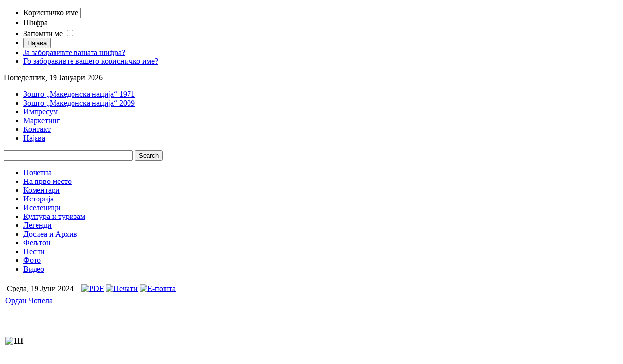

--- FILE ---
content_type: text/html; charset=utf-8
request_url: https://mn.mk/makedonski-legendi/22694-Ordan-Copela-
body_size: 9504
content:

<!DOCTYPE html PUBLIC "-//W3C//DTD XHTML 1.0 Transitional//EN" "http://www.w3.org/TR/xhtml1/DTD/xhtml1-transitional.dtd">
<html xmlns="http://www.w3.org/1999/xhtml" xml:lang="mk-mk" lang="mk-mk" dir="ltr" >
<head>
  <base href="https://mn.mk/makedonski-legendi/22694-Ordan-Copela-" />
  <meta http-equiv="content-type" content="text/html; charset=utf-8" />
  <meta name="robots" content="index, follow" />
  <meta name="keywords" content="Ордан Чопела" />
  <meta name="title" content="Ордан Чопела " />
  <meta name="description" content="Ордан Чопела " />
  <meta name="generator" content="Joomla! 1.5 - Open Source Content Management" />
  <title>Ордан Чопела </title>
  <link href="/templates/makedonska_nacija/favicon.ico" rel="shortcut icon" type="image/x-icon" />
  <link rel="stylesheet" href="https://mn.mk/modules/mod_news_pro_gk1/style/style_standard.css" type="text/css" />
  <script type="text/javascript" src="/media/system/js/mootools.js"></script>
  <script type="text/javascript" src="/media/system/js/caption.js"></script>
  <script type="text/javascript" src="https://mn.mk/modules/mod_news_pro_gk1/scripts/engine_standard_compressed.js"></script>
  <!-- Perfect Link with Article Images on Facebook -->
  <meta property="og:title" content="Ордан Чопела "/>
  <meta property="og:type" content="article"/>
  <meta property="og:url" content="https://mn.mk/makedonski-legendi/22694-Ordan-Copela-"/>
  <meta property="og:site_name" content="Македонска нација"/>
  <meta property="og:image" content="https://mn.mk/images/uploads/111.jpg"/>

<link rel="stylesheet" href="/templates/system/css/system.css" type="text/css" />
<link rel="stylesheet" href="/templates/system/css/general.css" type="text/css" />
<link rel="shortcut icon" href="/images/favicon.ico" />
<link href="/templates/makedonska_nacija/css/template_css.css" rel="stylesheet"  type="text/css" />
<link href="/templates/makedonska_nacija/css/suckerfish.css" rel="stylesheet"  type="text/css" />
<link href="/templates/makedonska_nacija/css/joomla_classes.css" rel="stylesheet"  type="text/css" />
<link href="/templates/makedonska_nacija/css/typography.css" rel="stylesheet"  type="text/css" />
<link href="/templates/makedonska_nacija/css/gk_stuff.css" rel="stylesheet"  type="text/css" />
<link href="/templates/makedonska_nacija/css/style2.css" rel="stylesheet"  type="text/css" />
<!--[if IE 6]>
<link href="/templates/makedonska_nacija/css/ie6_css.css" rel="stylesheet" type="text/css" />
<![endif]-->
<!--[if IE 7]>
<link href="/templates/makedonska_nacija/css/ie7_css.css" rel="stylesheet" type="text/css" />
<![endif]-->
<script type="text/javascript">
template_path = '/templates/makedonska_nacija';
</script>
<script type="text/javascript" src="/templates/makedonska_nacija/lib/scripts/template_scripts.js"></script>

<script type="text/javascript" src="/templates/makedonska_nacija/lib/scripts/menu.php?style=moomenu&amp;width=1&amp;height=1&amp;opacity=1&amp;animation=1&amp;speed=180"></script></head>
<body id="bg">

<div class="body-inner">
<a class="facebook" href="http://www.facebook.com/pages/MAKEDONSKA-NACIJA/127725938744" target="_blank"></a><a class="twitter" href="http://www.twitter.com/mnacija" target="_blank"></a><a class="rss" href="http://mn.mk/rss" target="_blank"></a>
</div>

<div id="wrap_1" class="clearfix">
        <div id="wrap_2">
                                                                                <div id="login_wrap">
                        <form action="/makedonski-legendi" method="post" name="form-login" id="form-login" >
                <ul class="loginposition">
                <li>
                        <label for="modlgn_username">Корисничко име</label>
                        <input id="modlgn_username" type="text" name="username" class="inputbox" alt="username" size="15" />
                </li>
                <li>
                        <label for="modlgn_passwd">Шифра</label>
                        <input id="modlgn_passwd" type="password" name="passwd" class="inputbox" size="15" alt="password" />
                </li>
                                <li id="form-login-remember">
                        <label for="modlgn_remember">Запомни ме</label>
                        <input id="modlgn_remember" type="checkbox" name="remember" class="inputbox" value="yes" alt="Remember Me" />
                </li>
                                <li>
                        <input type="submit" name="Submit" class="button" value="Најава" />
                </li>
                <li class="pad">
                        <a href="/component/user/reset">
                                Ја заборавивте вашата шифра?</a>
                </li>
                <li class="pad">
                        <a href="/component/user/remind">
                                Го заборавивте вашето корисничко име?</a>
                </li>
                        </ul>
                <input type="hidden" name="option" value="com_user" />
        <input type="hidden" name="task" value="login" />
        <input type="hidden" name="return" value="L21ha2Vkb25za2ktbGVnZW5kaS8yMjY5NC1PcmRhbi1Db3BlbGEt" />
        <input type="hidden" name="97bfcaf6d61a3f5f7cb15935b89bb408" value="1" /></form>

                </div>
                                
                <div id="logo_block">
                
                <div id="member_area">
                        <div class="lf">
                                								<span id="datas">Понеделник, 19 Јануари 2026</span>
								                        </div>
                                                                        <div id="top-menu">
                        	<ul id="mainlevel-nav"><li><a href="/zosto-makedonska-nacija-1971" class="mainlevel-nav" >Зошто „Македонска нација“ 1971</a></li><li><a href="/zosto-makedonska-nacija-2009" class="mainlevel-nav" >Зошто „Македонска нација“ 2009</a></li><li><a href="/impresum" class="mainlevel-nav" >Импресум</a></li><li><a href="#" class="mainlevel-nav" >Маркетинг</a></li><li><a href="/contact" class="mainlevel-nav" >Контакт</a></li><li><a href="/login" class="mainlevel-nav" >Најава</a></li></ul>
                        </div>
                                        </div>
                
                                                
                        <a id="logo" href="/./"></a>
                        
                                                <div id="banner_wrap">
                                <form action="http://www.mn.mk/google-search/" id="cse-search-box">
<div><input name="cx" value="000180157879672081355:xeujtgc11ak" type="hidden" /> <input name="cof" value="FORID:9" type="hidden" /> <input name="ie" value="UTF-8" type="hidden" /> <input name="q" size="31" id="search-box" type="text" /> <input name="sa" value="Search" id="search-button" type="submit" /></div>
</form>
                        </div>
                                        </div>
                
                <div id="horiz-menu" class="nav"> <ul class="menu"><li class="level1 item1"><a href="https://mn.mk/"><span>Почетна</span></a></li><li class="level1 item95"><a href="/aktuelno"><span>На прво место</span></a></li><li class="level1 item123"><a href="/komentari"><span>Коментари</span></a></li><li class="level1 item125"><a href="/istorija"><span>Историја</span></a></li><li class="level1 item107"><a href="/iselenici-region"><span>Иселеници</span></a></li><li class="level1 item111"><a href="/kultura"><span>Култура и туризам</span></a></li><li id="current" class="level1 active item137"><a href="/makedonski-legendi"><span>Легенди</span></a></li><li class="level1 item121"><a href="/dosiea"><span>Досиеа и Архив</span></a></li><li class="level1 item124"><a href="/feljton"><span>Фељтон</span></a></li><li class="level1 item129"><a href="/pesni-za-makedonija"><span>Песни</span></a></li><li class="level1 item139"><a href="/foto"><span>Фото</span></a></li><li class="level1 item140"><a href="/video"><span>Видео</span></a></li></ul> </div>
                
                                
                                <div id="bg_content_wrap" class="clearfix">
                        <div id="component-2">
                                                                                                                                                                <div id="mainbody-2">
                                	                                        <div id="main_center">
                                                <div id="main_top">
                                                        <div id="main_bottom" class="clearfix">
                                                                <div id="main_content" class="clearfix">
                                                                        <table class="contentpaneopen">
<tr valign="top"><td valign="top"><table width="100%" class="artinfo_block"> <tr valign="top">
	<td valign="middle">

	
        <span class="createdate">
		Среда, 19 Јуни 2024                </span>&nbsp;&nbsp;	</td>
       			<td class="buttonheading" valign="top" align="right">
	<a href="/makedonski-legendi/22694-Ordan-Copela-?format=pdf" title="PDF" onclick="window.open(this.href,'win2','status=no,toolbar=no,scrollbars=yes,titlebar=no,menubar=no,resizable=yes,width=640,height=480,directories=no,location=no'); return false;" rel="nofollow"><img src="/templates/makedonska_nacija/images/pdf_button.png" alt="PDF"  /></a>	</td>
	
		<td class="buttonheading" valign="top" align="right">
	<a href="/makedonski-legendi/22694-Ordan-Copela-?tmpl=component&amp;print=1&amp;layout=default&amp;page=" title="Печати" onclick="window.open(this.href,'win2','status=no,toolbar=no,scrollbars=yes,titlebar=no,menubar=no,resizable=yes,width=640,height=480,directories=no,location=no'); return false;" rel="nofollow"><img src="/templates/makedonska_nacija/images/printButton.png" alt="Печати"  /></a>	</td>
	
		<td class="buttonheading" valign="top" align="right">
	<a href="/component/mailto/?tmpl=component&amp;link=ec08f623a98905c39292b11d3ee6e3e7caef7f52" title="Е-пошта" onclick="window.open(this.href,'win2','width=400,height=350,menubar=yes,resizable=yes'); return false;"><img src="/templates/makedonska_nacija/images/emailButton.png" alt="Е-пошта"  /></a>	</td>
	        	        </tr></table></td>
</tr>
<tr>
		<td class="contentheading" width="100%">
				<a href="/makedonski-legendi/22694-Ordan-Copela-" class="contentpagetitle">
			Ордан Чопела </a>
			</td>
		
</tr>
</table>


<div style="padding-top: 15px; overflow: hidden;">
	<iframe src="https://www.facebook.com/plugins/share_button.php?href=https://mn.mk/makedonski-legendi/22694-Ordan-Copela-&layout=button_count&size=large&mobile_iframe=true&appId=161501513887200&width=85&height=28&locale=mk_MK" width="112" height="28" style="border:none;overflow:hidden" scrolling="no" frameborder="0" allowTransparency="true"></iframe>
</div>

<table class="contentpaneopen">



<tr>
<td valign="top">
<p><strong><img src="/images/uploads/111.jpg" alt="111" /></strong></p>
<p>Ордан Чопела (1912 – Битола, 9. IV 1942) е македонски комунист, учесник во НОБ. Познат е под певдонимот Кулак. Учествувал во штрајковите на тутунарските работници. Во 1940 г, бил примен и за член на КП во Македонија. По фашистичката окупација на Македонија станал член на МК и на Воената комисија. Учествувал во партизанскиот напад на Прилеп на 11 октомври 1941 г. Во декември бил испратен на партиска работа во Битола. Неколку месеци потоа загинал во борба со бугарската полиција. Во 1949 г. бил прогласен за народен херој.</p>

<p>Ордан Ставрев Чопела Јордан Чопела (псевдоним Кулак) е роден во 1912 година во селото Варош, Прилепско. Потекнувал од земјоделско семејство кое одгледувало тутун. Кога пораснал, се занимавал со тутунопроизводство и бил сезонски работник во Тутунскиот комбинат во Прилеп.</p>
<p>Како член на синдикатите на УРС и како член на штрајкувачкиот одбор, на 4 април 1938 година, учествувал во штрајкот на повеќе од 2.000 работници. &nbsp;Истата година, Орде бил и активен агитатор на изборите.</p>
<p>Во 1940 година бил примен за член на Комунистичката партија на Југославија. Работел во Здружението на тутунопроизводители. За организирање штрајк против испорака на тутун во Монопол, по ниски откупни цени, бил повикан на воена вежба. И таму организирал бунт, кога резервистите истуриле тенџериња со храна, за што поминал три месеци во истражен затвор.</p>
<p>По Априлската војна и окупацијата на Кралството Југославија, како член на Месниот комитет на КПЈ за Прилеп, работел на организирање на востанието. На 16 јули 1941 година во неговиот стан во Прилеп била формирана Прилепска воена комисија.</p>
<p>Орде учествувал &nbsp;во организирањето на Прилепскиот партизански одред. Често одел во Одредот и како член на Локалниот оперативен штаб пренесувал директиви. На 11 октомври 1941 година учествувал во нападот на партизанскиот одред на Прилеп.</p>
<p>Во јануари 1942 година, според директивата на Покраинскиот комитет на КПЈ за Македонија, Орде бил префрлен на работа во Битола, каде требало да и помогне на тамошната партиска организација во подготовките за формирање на партизански одред.</p>
<p>Бугарската полиција веднаш по заминувањето за Битола дознала за неговото присуство во градот и му влегла во трага. Во раните утрински часови на 9 април 1942 година, полицијата ја опколила куќата во која тој ја поминал ноќта. Во нерамноправна борба бил тешко ранет и заробен. Истиот ден им подлегнал на раните.</p>
<p>По повод 2 август, Илинден, со указ на Президиумот на Народното собрание на ФНР на Југославија број 211/49, на 1 август 1949 година е прогласен за народен херој.</p>
<p>(извор: М.Е. Скопје, 2009)</p>
<p><img src="/images/uploads/1Tiho3_copy_copy_copy_copy_copy_copy_copy_copy_copy.jpg" alt="1Tiho3 copy copy copy copy copy copy copy copy copy" /></p>
<p>Подготвил Т.К.</p>
<p>&nbsp;</p></td>
</tr>

</table>


<span class="article_separator">&nbsp;</span>

                                                                </div>
                                                        </div>
                                                </div>
                                        </div>
                                     
                                </div>                                
                                                                                        </div>
                                                <div id="right">
                                		<div class="module">
                  <div class="lb">
                    <div class="rt">
                      <div class="lt">
			                        
				<h3>
                                <span class="spantitle">Коментари</span>
                                </h3>
                                
						<div class="module_content">





	


	<div class="gk_npro_mainwrap" id="gk_npro-newspro1" style="width: 266px;">

	

		
	

		<div class="gk_npro_full" style="width: 266px;float: left;">

			
			

			
			<div class="gk_npro_full_scroll1" style="width: 266px;">



					<div class="gk_npro_full_tablewrap" style="width: 266px;">

						<table class="gk_npro_table" style="width: 266px;">

											

						
							<tr valign="top">

									

								
									<td style="width: 100%;padding: 0;"> 			

										<a href="/komentari/23999-Dokument-zacuvan-vo-Nacionalniot-arhiv-na-Avstralija-denes-zboruva-poglasno-od-iljada-politicki-govori-i-istoriski-falsifikati"  rel="nofollow" ><img class="gk_npro_image_static i_left" src="/images/uploads2/1a-aleksandar_copy_copy_copy_copy_copy_copy_copy_copy_copy_copy.jpg" alt="News image" style="width:80px;"  /></a><h4 class="gk_npro_header ta_left"><a href="/komentari/23999-Dokument-zacuvan-vo-Nacionalniot-arhiv-na-Avstralija-denes-zboruva-poglasno-od-iljada-politicki-govori-i-istoriski-falsifikati"  rel="nofollow" >Документ зачуван во Националниот архив на Австралија денес зборува погласно од илјада политички говори и историски фалсификати</a></h4><p class="gk_npro_info ta_left">Makedonska nacija |  14.1.2026</p>	 

									</td>		

								
							
							</tr>

						
							<tr valign="top">

									

								
									<td style="width: 100%;padding: 0;"> 			

										<a href="/komentari/24000-Vo-minatoto-Pravdata-vo-Makedonija--se-prilagoduvase-na-SDS-i-DUI-ne-na-zakonot"  rel="nofollow" ><img class="gk_npro_image_static i_left" src="/images/uploads2/1128592_7726a2f4d8982c38070dc6e903ca3519.jpg" alt="News image" style="width:80px;"  /></a><h4 class="gk_npro_header ta_left"><a href="/komentari/24000-Vo-minatoto-Pravdata-vo-Makedonija--se-prilagoduvase-na-SDS-i-DUI-ne-na-zakonot"  rel="nofollow" >Во минатото Правдата во Македонија  се прилагодуваше на СДС и ДУИ, не на законот!</a></h4><p class="gk_npro_info ta_left">Makedonska nacija |  14.1.2026</p>	 

									</td>		

								
							
							</tr>

						
							<tr valign="top">

									

								
									<td style="width: 100%;padding: 0;"> 			

										<a href="/komentari/24001-SDS-pokaza-deka-nema-jasna-crvena-linija-koga-stanuva-zbor-za-drzavnite-interesi-"  rel="nofollow" ><img class="gk_npro_image_static i_left" src="/images/uploads2/1aa-MN_copy_copy_copy_copy_copy_copy_copy_copy_copy_copy_copy_copy_copy_copy_copy_copy_copy_copy_copy_copy_copy_copy.jpg" alt="News image" style="width:80px;"  /></a><h4 class="gk_npro_header ta_left"><a href="/komentari/24001-SDS-pokaza-deka-nema-jasna-crvena-linija-koga-stanuva-zbor-za-drzavnite-interesi-"  rel="nofollow" >СДС покажа дека нема јасна црвена линија кога станува збор за државните интереси </a></h4><p class="gk_npro_info ta_left">Makedonska nacija |  14.1.2026</p>	 

									</td>		

								
							
							</tr>

						
							<tr valign="top">

									

								
									<td style="width: 100%;padding: 0;"> 			

										<a href="/komentari/24006-Metodija-Andonov-Cento-i-drugarite-go-igraat-Teskoto-na-Satorov-kamen"  rel="nofollow" ><img class="gk_npro_image_static i_left" src="/images/uploads2/Cento.jpg" alt="News image" style="width:80px;"  /></a><h4 class="gk_npro_header ta_left"><a href="/komentari/24006-Metodija-Andonov-Cento-i-drugarite-go-igraat-Teskoto-na-Satorov-kamen"  rel="nofollow" >Методија Андонов Ченто и другарите го играат Тешкото на Шаторов камен</a></h4><p class="gk_npro_info ta_left">Makedonska nacija |  14.1.2026</p>	 

									</td>		

								
							
							</tr>

						
							<tr valign="top">

									

								
									<td style="width: 100%;padding: 0;"> 			

										<a href="/komentari/23991-Lambe-Arnaudov-Sdsmovci-znaete-kade-ste-Vo-MAKEDONIJA-ste"  rel="nofollow" ><img class="gk_npro_image_static i_left" src="/images/uploads2/1v-Lambe_copy_copy_copy_copy_copy.jpg" alt="News image" style="width:80px;"  /></a><h4 class="gk_npro_header ta_left"><a href="/komentari/23991-Lambe-Arnaudov-Sdsmovci-znaete-kade-ste-Vo-MAKEDONIJA-ste"  rel="nofollow" >Ламбе Арнаудов: Сдсмовци, знаете каде сте? Во МАКЕДОНИЈА сте!</a></h4><p class="gk_npro_info ta_left">Makedonska nacija |  12.1.2026</p>	 

									</td>		

								
							
							</tr>

						
							<tr valign="top">

									

								
									<td style="width: 100%;padding: 0;"> 			

										<a href="/komentari/18895-Makedonija-mojot-kopnez-–-Manojil-Mane-Jakovleski-72"  rel="nofollow" ><img class="gk_npro_image_static i_left" src="/images/stories/1.0.6.jpg" alt="News image" style="width:80px;"  /></a><h4 class="gk_npro_header ta_left"><a href="/komentari/18895-Makedonija-mojot-kopnez-–-Manojil-Mane-Jakovleski-72"  rel="nofollow" >Македонија, мојот копнеж – Манојил Мане Јаковлески (72)</a></h4><p class="gk_npro_info ta_left">Administrator |  7.1.2026</p>	 

									</td>		

								
							
							</tr>

						
						

						

						</table>			

					</div>



			</div>

			
		</div>

	

		
	

	</div>



</div>		      	
		      </div>
                    </div>
                  </div>
                </div>
			<div class="module_clear">
                  <div class="lb">
                    <div class="rt">
                      <div class="lt">
						<div class="module_content"><a href="/pesni-za-makedonija"><img style="margin: 0px;" alt="pesni-banner" src="/images/stories/banners/pesni-banner.jpg" height="60" width="284" /></a></div>		      	
		      </div>
                    </div>
                  </div>
                </div>
	
                        </div>
                                        </div>
                                
                
                
                                <div id="" class="clearfix">
                                                <div class="users">
                                		<div class="moduletable">
					<h3>На прво место</h3>
					





	


	<div class="gk_npro_mainwrap" id="gk_npro-newspro2" style="width: 180px;">

	

		
	

		<div class="gk_npro_full" style="width: 180px;float: left;">

			
			

			
			<div class="gk_npro_full_scroll1" style="width: 180px;">



					<div class="gk_npro_full_tablewrap" style="width: 180px;">

						<table class="gk_npro_table" style="width: 180px;">

											

						
							<tr valign="top">

									

								
									<td style="width: 100%;padding: 0;"> 			

										<div><a href="/aktuelno/24021-Pominuvanje-na-stariot-i-noviot-kum-so-svetiot-krst-vo-domovite-niz-Zubovce"  rel="nofollow" ><img class="gk_npro_image_static i_center" src="/images/uploads2/1_copy_copy_copy_copy_copy_copy_copy_copy_copy_copy_copy_copy_copy_copy_copy_copy.jpg" alt="News image" style="width:176px;height:132px;"  /></a></div><h4 class="gk_npro_header ta_left"><a href="/aktuelno/24021-Pominuvanje-na-stariot-i-noviot-kum-so-svetiot-krst-vo-domovite-niz-Zubovce"  rel="nofollow" >Поминување на стариот и новиот кум со светиот крст во домовите низ Зубовце</a></h4><p class="gk_npro_text ta_left">
Денес е денот кога се одврзуваат крстовите и поминувањето на стариот и новиот кум со котлето со св...</p>	 

									</td>		

								
							
							</tr>

						
						

						

						</table>			

					</div>



			</div>

			
		</div>

	

		
	

	</div>



		</div>
	
                        </div>
                                                                        <div class="users">
                                		<div class="moduletable">
					<h3>Историја</h3>
					





	


	<div class="gk_npro_mainwrap" id="gk_npro-newspro21" style="width: 180px;">

	

		
	

		<div class="gk_npro_full" style="width: 180px;float: left;">

			
			

			
			<div class="gk_npro_full_scroll1" style="width: 180px;">



					<div class="gk_npro_full_tablewrap" style="width: 180px;">

						<table class="gk_npro_table" style="width: 180px;">

											

						
							<tr valign="top">

									

								
									<td style="width: 100%;padding: 0;"> 			

										<div><a href="/istorija/15541-Cento-do-Kolisevski-Milost-ne-sakam-Ne-mi-treba-pomiluvanje-Ke-odlezam-do-den-kolku-me-osudivte"  rel="nofollow" ><img class="gk_npro_image_static i_center" src="/images/uploads2/1903421.jpg" alt="News image" style="width:176px;height:132px;"  /></a></div><h4 class="gk_npro_header ta_left"><a href="/istorija/15541-Cento-do-Kolisevski-Milost-ne-sakam-Ne-mi-treba-pomiluvanje-Ke-odlezam-do-den-kolku-me-osudivte"  rel="nofollow" >Ченто до Колишевски: Милост не сакам! Не ми треба помилување! Ќе одлежам до ден колку ме осудивте</a></h4><p class="gk_npro_text ta_left">
По кажување на Мехмед Али Осман, пријател на Ченто од затворот Идризово:&nbsp;…Се сеќавам, еден де...</p>	 

									</td>		

								
							
							</tr>

						
						

						

						</table>			

					</div>



			</div>

			
		</div>

	

		
	

	</div>



		</div>
	
                        </div>
                                                                        <div class="users">
                                		<div class="moduletable">
					<h3>Иселеници</h3>
					





	


	<div class="gk_npro_mainwrap" id="gk_npro-newspro18" style="width: 180px;">

	

		
	

		<div class="gk_npro_full" style="width: 180px;float: left;">

			
			

			
			<div class="gk_npro_full_scroll1" style="width: 180px;">



					<div class="gk_npro_full_tablewrap" style="width: 180px;">

						<table class="gk_npro_table" style="width: 180px;">

											

						
							<tr valign="top">

									

								
									<td style="width: 100%;padding: 0;"> 			

										<div><a href="/iselenici-region/23993-DR-VASIL-TULEVSKI-PROGLASEN-ZA-POCESEN-CLEN-VO-LITERATURNOTO-DRUSTVO-GRIGOR-PRLICEV-VO-SIDNEJ"  rel="nofollow" ><img class="gk_npro_image_static i_center" src="/images/uploads2/Vasil.jpeg" alt="News image" style="width:176px;height:132px;"  /></a></div><h4 class="gk_npro_header ta_left"><a href="/iselenici-region/23993-DR-VASIL-TULEVSKI-PROGLASEN-ZA-POCESEN-CLEN-VO-LITERATURNOTO-DRUSTVO-GRIGOR-PRLICEV-VO-SIDNEJ"  rel="nofollow" >ДР ВАСИЛ ТУЛЕВСКИ ПРОГЛАСЕН ЗА ПОЧЕСЕН ЧЛЕН ВО ЛИТЕРАТУРНОТО ДРУШТВО „ГРИГОР ПРЛИЧЕВ“ ВО СИДНЕЈ</a></h4><p class="gk_npro_text ta_left">
Во почетокот на 2026 година, членовите на Македонското л...</p>	 

									</td>		

								
							
							</tr>

						
						

						

						</table>			

					</div>



			</div>

			
		</div>

	

		
	

	</div>



		</div>
	
                        </div>
                                                                        <div class="users">
                                		<div class="moduletable">
					<h3>Култура и туризам</h3>
					





	


	<div class="gk_npro_mainwrap" id="gk_npro-newspro10" style="width: 180px;">

	

		
	

		<div class="gk_npro_full" style="width: 180px;float: left;">

			
			

			
			<div class="gk_npro_full_scroll1" style="width: 180px;">



					<div class="gk_npro_full_tablewrap" style="width: 180px;">

						<table class="gk_npro_table" style="width: 180px;">

											

						
							<tr valign="top">

									

								
									<td style="width: 100%;padding: 0;"> 			

										<div><a href="/kultura/23997-MITROPOLITOT-KIRIL-NA-GROBOT-NA-SV-KIRIL-SOLUNSKI-VO-RIM-19"  rel="nofollow" ><img class="gk_npro_image_static i_center" src="/images/uploads2/11111113.png" alt="News image" style="width:176px;height:132px;"  /></a></div><h4 class="gk_npro_header ta_left"><a href="/kultura/23997-MITROPOLITOT-KIRIL-NA-GROBOT-NA-SV-KIRIL-SOLUNSKI-VO-RIM-19"  rel="nofollow" >МИТРОПОЛИТОТ КИРИЛ НА ГРОБОТ НА СВ, КИРИЛ СОЛУНСКИ ВО РИМ (19)</a></h4><p class="gk_npro_text ta_left">
ДЕЛ ОД ЖИВОТОТ И ПОСТИГНУВАЊАТА НА АРХИЕПИСКОПОТ НА МПЦ-ОА Г.Г. МИХАИЛ
</p>	 

									</td>		

								
							
							</tr>

						
						

						

						</table>			

					</div>



			</div>

			
		</div>

	

		
	

	</div>



		</div>
	
                        </div>
                                                                                                <div class="users">
                                		<div class="moduletable">
					<h3>Фељтон</h3>
					





	


	<div class="gk_npro_mainwrap" id="gk_npro-newspro20" style="width: 180px;">

	

		
	

		<div class="gk_npro_full" style="width: 180px;float: left;">

			
			

			
			<div class="gk_npro_full_scroll1" style="width: 180px;">



					<div class="gk_npro_full_tablewrap" style="width: 180px;">

						<table class="gk_npro_table" style="width: 180px;">

											

						
							<tr valign="top">

									

								
									<td style="width: 100%;padding: 0;"> 			

										<div><a href="/feljton/23992-ALEK-KLASOV-–-POZNAT-I-PRIZNAT-BIZNISMEN"  rel="nofollow" ><img class="gk_npro_image_static i_center" src="/images/uploads2/2r_copy.jpg" alt="News image" style="width:176px;height:132px;"  /></a></div><h4 class="gk_npro_header ta_left"><a href="/feljton/23992-ALEK-KLASOV-–-POZNAT-I-PRIZNAT-BIZNISMEN"  rel="nofollow" >АЛЕК КЛАШОВ – ПОЗНАТ И ПРИЗНАТ БИЗНИСМЕН</a></h4><p class="gk_npro_text ta_left">
ПОЗНАТИ МАКЕДОНСКИ ЛИЧНОСТИ ВО АВСТРАЛИЈА
</p>	 

									</td>		

								
							
							</tr>

						
						

						

						</table>			

					</div>



			</div>

			
		</div>

	

		
	

	</div>



		</div>
	
                        </div>
                                        </div>
                                
                
                
                
                                <div id="bottom_wrap_2" class="clearfix us_width-99">
                                                                        <div class="users">
                                		<div class="moduletable">
					<div id="footer">
<div id="footern"><dl class="footernav subline"> <dt>Рубрики</dt> <dd> <dl class="sub"> <dd><a href="/aktuelno">На прво место</a></dd> <dd><a href="/istorija">Историја</a></dd> <dd><a href="/iselenici-region">Иселеници и регион<br /></a></dd> <dd><a href="/kultura">Култура</a></dd> <dd><a href="/component/content/67?layout=blog">Туризам</a></dd> <dd><a href="/dosiea">Досиеа и Архив<br /></a></dd> <dd><a href="/feljton">Фељтон</a></dd> <dd><a href="/video">Коментари</a></dd></dl> </dd> </dl> <dl class="footernav subline"> <dt>Профили</dt> <dd> <dl class="sub"> <dd><a target="_blank" href="http://www.facebook.com/s.php?ref=search&amp;sid=a68b27ef90dcbb60100e133b532865db&amp;init=q&amp;q=makedonska%20nacija#/group.php?gid=97903570865">Facebook</a></dd> <dd><a target="_blank" href="http://www.youtube.com/makedonskanacija">YouTube</a></dd> <dd><a target="_blank" href="https://twitter.com/mnacija">Twitter</a></dd><dd><a href="#">Flickr</a></dd><dd><a target="_blank" href="http://makedonskanacija.blog.com.mk/">makedonskanacija.blog.com.mk</a></dd><dt><br /></dt></dl> </dd> </dl> <!--<dl class="footernav subline"> <dt>Aktionen</dt> <dd> <dl class="sub"> <dd><a href="/reporter"   >Reporter'09</a></dd> <dd><a href="/schule"   >Die Presse macht Schule</a></dd> <dd><a href="/beauty"   >Beauty Innovation Award</a></dd> </dl> </dd> </dl>-->  <dl class="footernav subline"> <dt>RSS Канали<br /></dt> <dd> <dl class="sub"> <dd><a target="_blank" href="/aktuelno?format=feed&amp;type=rss">На прво место</a></dd> <dd><a target="_blank" href="/istorija?format=feed&amp;type=rss">Историја</a></dd> <dd><a target="_blank" href="/iselenici-region?format=feed&amp;type=rss">Иселеници и регион<br /></a></dd> <dd><a target="_blank" href="/kultura?format=feed&amp;type=rss">Култура</a></dd> <dd><a target="_blank" href="/component/content/67?layout=blog&amp;format=feed&amp;type=rss">Туризам</a></dd> <dd><a target="_blank" href="/dosiea?format=feed&amp;type=rss">Досиеа и Архив<br /></a></dd> <dd><a target="_blank" href="/feljton?format=feed&amp;type=rss">Фељтон</a></dd> <dd><a target="_blank" href="/video?format=feed&amp;type=rss">Коментари</a></dd> </dl> </dd> </dl> <dl class="footernav subline"> <dt>Македонска нација<br /></dt> <dd> <dl class="sub"> <dd><a href="/zosto-makedonska-nacija-1971">Зошто Македонска нација 1971<br /></a></dd> <dd><a target="_blank" href="/zosto-makedonska-nacija-2009">Зошто Македонска нација 2009<br /></a></dd> <dd><a href="/impresum">Импресум</a></dd> <!--<dd><a href="#"   >Produkte</a></dd> -->          <dd><a href="#">Маркетинг</a></dd> <!-- <dd><a href="#"   >Veranstaltungen</a></dd> -->             <dd><a href="/contact">Контакт</a></dd></dl> </dd> </dl> <dl class="footernav">
<div style="text-align:center;color:#FFCC00;">© 2009 <a href="/undefined" style="color:#FFCC00;">mn.mk</a> · Сите права се заштитени. <input id="closebutton" value=" [x] Dieses Fenster schließen" onclick="showAll();" class="submit" style="display:none;" type="button" /></div>
</dl> <dl class="footernav">
<div style="text-align:center;color:#fff;font-size:10px;">Designed by  <a href="http://dnw.com.mk" target="_blank">Dynamic Web Solutions</a></div>
</dl></div>
</div>		</div>
	
                        </div>
                                                                                                                                        </div>
                
                
                
                                
        </div>
</div>

<div id="footer_wrap">
        </div>

<!-- IE6 alert -->
<div id="ie6">
        
<div>
	
	<h2>Your are currently browsing this site with Internet Explorer 6 (IE6).</h2>

	<h3>Your current web browser must be updated to version 7 of Internet Explorer (IE7) to take advantage of all of template's capabilities. </h3>

	<b>Why should I upgrade to Internet Explorer 7?</b> Microsoft has redesigned Internet Explorer from the ground up, with better security, new capabilities, and a whole new interface. Many changes resulted from the feedback of millions of users who tested prerelease versions of the new browser.

	The most compelling reason to upgrade is the improved security. The Internet of today is not the Internet of five years ago. There are dangers that simply didn't exist back in 2001, when Internet Explorer 6 was released to the world. Internet Explorer 7 makes surfing the web fundamentally safer by offering greater protection against viruses, spyware, and other online risks.

	<p>Get free downloads for Internet Explorer 7, including recommended updates as they become available. To download Internet Explorer 7 in the language of your choice, please visit the <a href="http://www.microsoft.com/windows/products/winfamily/ie/worldwide.mspx" title="Internet Explorer 7 worldwide page" target="_blank">Internet Explorer 7 worldwide page</a>.</p>

</div></div>


<script src="http://www.google-analytics.com/urchin.js" type="text/javascript">
</script>
<script type="text/javascript">
try {
_uacct = "UA-9442152-1";
urchinTracker();
} catch(err) {}</script>

</body>
</html>
